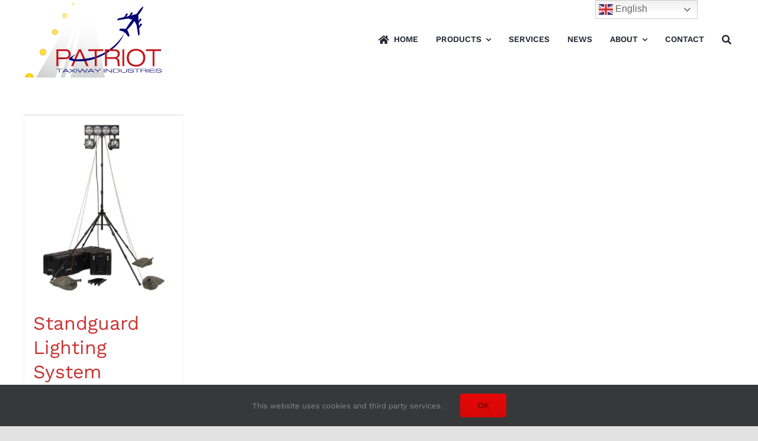

--- FILE ---
content_type: text/html; charset=UTF-8
request_url: https://www.patriottaxiway.com/product-tag/standguard/
body_size: 12558
content:
<!DOCTYPE html>
<html class="avada-html-layout-wide avada-html-header-position-top avada-html-is-archive" lang="en" prefix="og: http://ogp.me/ns# fb: http://ogp.me/ns/fb#">
<head>
	<meta http-equiv="X-UA-Compatible" content="IE=edge" />
	<meta http-equiv="Content-Type" content="text/html; charset=utf-8"/>
	<meta name="viewport" content="width=device-width, initial-scale=1" />
	<meta name='robots' content='index, follow, max-image-preview:large, max-snippet:-1, max-video-preview:-1' />
<meta name="uri-translation" content="on" />
	<!-- This site is optimized with the Yoast SEO plugin v23.4 - https://yoast.com/wordpress/plugins/seo/ -->
	<title>Standguard Archives | Patriot Taxiway Industries</title>
	<link rel="canonical" href="https://www.patriottaxiway.com/product-tag/standguard/" />
	<meta property="og:locale" content="en_US" />
	<meta property="og:type" content="article" />
	<meta property="og:title" content="Standguard Archives | Patriot Taxiway Industries" />
	<meta property="og:url" content="https://www.patriottaxiway.com/product-tag/standguard/" />
	<meta property="og:site_name" content="Patriot Taxiway Industries" />
	<meta property="og:image" content="https://www.patriottaxiway.com/wp-content/uploads/2021/06/footerBackground.png" />
	<meta property="og:image:width" content="241" />
	<meta property="og:image:height" content="119" />
	<meta property="og:image:type" content="image/png" />
	<meta name="twitter:card" content="summary_large_image" />
	<meta name="twitter:site" content="@Patriot_VP" />
	<script type="application/ld+json" class="yoast-schema-graph">{"@context":"https://schema.org","@graph":[{"@type":"CollectionPage","@id":"https://www.patriottaxiway.com/product-tag/standguard/","url":"https://www.patriottaxiway.com/product-tag/standguard/","name":"Standguard Archives | Patriot Taxiway Industries","isPartOf":{"@id":"https://www.patriottaxiway.com/#website"},"primaryImageOfPage":{"@id":"https://www.patriottaxiway.com/product-tag/standguard/#primaryimage"},"image":{"@id":"https://www.patriottaxiway.com/product-tag/standguard/#primaryimage"},"thumbnailUrl":"https://www.patriottaxiway.com/wp-content/uploads/2021/08/SCS_PHOTO_26735384_500x500.jpg","breadcrumb":{"@id":"https://www.patriottaxiway.com/product-tag/standguard/#breadcrumb"},"inLanguage":"en"},{"@type":"ImageObject","inLanguage":"en","@id":"https://www.patriottaxiway.com/product-tag/standguard/#primaryimage","url":"https://www.patriottaxiway.com/wp-content/uploads/2021/08/SCS_PHOTO_26735384_500x500.jpg","contentUrl":"https://www.patriottaxiway.com/wp-content/uploads/2021/08/SCS_PHOTO_26735384_500x500.jpg","width":688,"height":800,"caption":"Standguard"},{"@type":"BreadcrumbList","@id":"https://www.patriottaxiway.com/product-tag/standguard/#breadcrumb","itemListElement":[{"@type":"ListItem","position":1,"name":"Home","item":"https://www.patriottaxiway.com/"},{"@type":"ListItem","position":2,"name":"Standguard"}]},{"@type":"WebSite","@id":"https://www.patriottaxiway.com/#website","url":"https://www.patriottaxiway.com/","name":"Patriot Taxiway Industries","description":"a Lighting Solution Provider","publisher":{"@id":"https://www.patriottaxiway.com/#organization"},"potentialAction":[{"@type":"SearchAction","target":{"@type":"EntryPoint","urlTemplate":"https://www.patriottaxiway.com/?s={search_term_string}"},"query-input":{"@type":"PropertyValueSpecification","valueRequired":true,"valueName":"search_term_string"}}],"inLanguage":"en"},{"@type":"Organization","@id":"https://www.patriottaxiway.com/#organization","name":"Patriot Taxiway Industries","url":"https://www.patriottaxiway.com/","logo":{"@type":"ImageObject","inLanguage":"en","@id":"https://www.patriottaxiway.com/#/schema/logo/image/","url":"https://www.patriottaxiway.com/wp-content/uploads/2021/09/PatriotTaxiwayLogo_no_runway.png","contentUrl":"https://www.patriottaxiway.com/wp-content/uploads/2021/09/PatriotTaxiwayLogo_no_runway.png","width":822,"height":518,"caption":"Patriot Taxiway Industries"},"image":{"@id":"https://www.patriottaxiway.com/#/schema/logo/image/"},"sameAs":["https://www.facebook.com/patriottaxiway","https://x.com/Patriot_VP"]}]}</script>
	<!-- / Yoast SEO plugin. -->


<link rel="alternate" type="application/rss+xml" title="Patriot Taxiway Industries &raquo; Feed" href="https://www.patriottaxiway.com/feed/" />
<link rel="alternate" type="application/rss+xml" title="Patriot Taxiway Industries &raquo; Comments Feed" href="https://www.patriottaxiway.com/comments/feed/" />
					<link rel="shortcut icon" href="https://www.patriottaxiway.com/wp-content/uploads/2021/10/pt-favicon-64.jpg" type="image/x-icon" />
		
		
		
				<link rel="alternate" type="application/rss+xml" title="Patriot Taxiway Industries &raquo; Standguard Tag Feed" href="https://www.patriottaxiway.com/product-tag/standguard/feed/" />
<link rel='stylesheet' id='super-rss-reader-css' href='https://www.patriottaxiway.com/wp-content/plugins/super-rss-reader/public/css/style.min.css?ver=5.2' type='text/css' media='all' />
<style id='woocommerce-inline-inline-css' type='text/css'>
.woocommerce form .form-row .required { visibility: visible; }
</style>
<link rel='stylesheet' id='child-style-css' href='https://www.patriottaxiway.com/wp-content/themes/Avada-Child-Theme/style.css?ver=d59483d38f464c39b312cdd49cd7e1c1' type='text/css' media='all' />
<script type="text/template" id="tmpl-variation-template">
	<div class="woocommerce-variation-description">{{{ data.variation.variation_description }}}</div>
	<div class="woocommerce-variation-price">{{{ data.variation.price_html }}}</div>
	<div class="woocommerce-variation-availability">{{{ data.variation.availability_html }}}</div>
</script>
<script type="text/template" id="tmpl-unavailable-variation-template">
	<p role="alert">Sorry, this product is unavailable. Please choose a different combination.</p>
</script>
<script type="text/javascript" src="https://www.patriottaxiway.com/wp-includes/js/jquery/jquery.min.js?ver=3.7.1" id="jquery-core-js"></script>
<script type="text/javascript" src="https://www.patriottaxiway.com/wp-content/plugins/super-rss-reader/public/js/jquery.easy-ticker.min.js?ver=5.2" id="jquery-easy-ticker-js"></script>
<script type="text/javascript" src="https://www.patriottaxiway.com/wp-content/plugins/super-rss-reader/public/js/script.min.js?ver=5.2" id="super-rss-reader-js"></script>
<script type="text/javascript" src="https://www.patriottaxiway.com/wp-content/plugins/woocommerce/assets/js/jquery-blockui/jquery.blockUI.min.js?ver=2.7.0-wc.9.3.1" id="jquery-blockui-js" defer="defer" data-wp-strategy="defer"></script>
<script type="text/javascript" id="wc-add-to-cart-js-extra">
/* <![CDATA[ */
var wc_add_to_cart_params = {"ajax_url":"\/wp-admin\/admin-ajax.php","wc_ajax_url":"\/?wc-ajax=%%endpoint%%","i18n_view_cart":"View cart","cart_url":"https:\/\/www.patriottaxiway.com\/cart\/","is_cart":"","cart_redirect_after_add":"no","gt_translate_keys":["i18n_view_cart",{"key":"cart_url","format":"url"}]};
/* ]]> */
</script>
<script type="text/javascript" src="https://www.patriottaxiway.com/wp-content/plugins/woocommerce/assets/js/frontend/add-to-cart.min.js?ver=9.3.1" id="wc-add-to-cart-js" defer="defer" data-wp-strategy="defer"></script>
<script type="text/javascript" src="https://www.patriottaxiway.com/wp-content/plugins/woocommerce/assets/js/js-cookie/js.cookie.min.js?ver=2.1.4-wc.9.3.1" id="js-cookie-js" defer="defer" data-wp-strategy="defer"></script>
<script type="text/javascript" id="woocommerce-js-extra">
/* <![CDATA[ */
var woocommerce_params = {"ajax_url":"\/wp-admin\/admin-ajax.php","wc_ajax_url":"\/?wc-ajax=%%endpoint%%"};
/* ]]> */
</script>
<script type="text/javascript" src="https://www.patriottaxiway.com/wp-content/plugins/woocommerce/assets/js/frontend/woocommerce.min.js?ver=9.3.1" id="woocommerce-js" defer="defer" data-wp-strategy="defer"></script>
<script type="text/javascript" src="https://www.patriottaxiway.com/wp-includes/js/underscore.min.js?ver=1.13.4" id="underscore-js"></script>
<script type="text/javascript" id="wp-util-js-extra">
/* <![CDATA[ */
var _wpUtilSettings = {"ajax":{"url":"\/wp-admin\/admin-ajax.php"}};
/* ]]> */
</script>
<script type="text/javascript" src="https://www.patriottaxiway.com/wp-includes/js/wp-util.min.js?ver=d59483d38f464c39b312cdd49cd7e1c1" id="wp-util-js"></script>
<script type="text/javascript" id="wc-add-to-cart-variation-js-extra">
/* <![CDATA[ */
var wc_add_to_cart_variation_params = {"wc_ajax_url":"\/?wc-ajax=%%endpoint%%","i18n_no_matching_variations_text":"Sorry, no products matched your selection. Please choose a different combination.","i18n_make_a_selection_text":"Please select some product options before adding this product to your cart.","i18n_unavailable_text":"Sorry, this product is unavailable. Please choose a different combination.","gt_translate_keys":["i18n_no_matching_variations_text","i18n_make_a_selection_text","i18n_unavailable_text"]};
/* ]]> */
</script>
<script type="text/javascript" src="https://www.patriottaxiway.com/wp-content/plugins/woocommerce/assets/js/frontend/add-to-cart-variation.min.js?ver=9.3.1" id="wc-add-to-cart-variation-js" defer="defer" data-wp-strategy="defer"></script>
<link rel="https://api.w.org/" href="https://www.patriottaxiway.com/wp-json/" /><link rel="alternate" type="application/json" href="https://www.patriottaxiway.com/wp-json/wp/v2/product_tag/123" /><link rel="preload" href="https://www.patriottaxiway.com/wp-content/themes/Avada/includes/lib/assets/fonts/icomoon/awb-icons.woff" as="font" type="font/woff" crossorigin><link rel="preload" href="//www.patriottaxiway.com/wp-content/themes/Avada/includes/lib/assets/fonts/fontawesome/webfonts/fa-brands-400.woff2" as="font" type="font/woff2" crossorigin><link rel="preload" href="//www.patriottaxiway.com/wp-content/themes/Avada/includes/lib/assets/fonts/fontawesome/webfonts/fa-regular-400.woff2" as="font" type="font/woff2" crossorigin><link rel="preload" href="//www.patriottaxiway.com/wp-content/themes/Avada/includes/lib/assets/fonts/fontawesome/webfonts/fa-solid-900.woff2" as="font" type="font/woff2" crossorigin><link rel="preload" href="https://www.patriottaxiway.com/wp-content/uploads/fusion-icons/electrician-v1.2/fonts/electrician.ttf?v7bt15" as="font" type="font/ttf" crossorigin><style type="text/css" id="css-fb-visibility">@media screen and (max-width: 640px){.fusion-no-small-visibility{display:none !important;}body .sm-text-align-center{text-align:center !important;}body .sm-text-align-left{text-align:left !important;}body .sm-text-align-right{text-align:right !important;}body .sm-flex-align-center{justify-content:center !important;}body .sm-flex-align-flex-start{justify-content:flex-start !important;}body .sm-flex-align-flex-end{justify-content:flex-end !important;}body .sm-mx-auto{margin-left:auto !important;margin-right:auto !important;}body .sm-ml-auto{margin-left:auto !important;}body .sm-mr-auto{margin-right:auto !important;}body .fusion-absolute-position-small{position:absolute;top:auto;width:100%;}.awb-sticky.awb-sticky-small{ position: sticky; top: var(--awb-sticky-offset,0); }}@media screen and (min-width: 641px) and (max-width: 1024px){.fusion-no-medium-visibility{display:none !important;}body .md-text-align-center{text-align:center !important;}body .md-text-align-left{text-align:left !important;}body .md-text-align-right{text-align:right !important;}body .md-flex-align-center{justify-content:center !important;}body .md-flex-align-flex-start{justify-content:flex-start !important;}body .md-flex-align-flex-end{justify-content:flex-end !important;}body .md-mx-auto{margin-left:auto !important;margin-right:auto !important;}body .md-ml-auto{margin-left:auto !important;}body .md-mr-auto{margin-right:auto !important;}body .fusion-absolute-position-medium{position:absolute;top:auto;width:100%;}.awb-sticky.awb-sticky-medium{ position: sticky; top: var(--awb-sticky-offset,0); }}@media screen and (min-width: 1025px){.fusion-no-large-visibility{display:none !important;}body .lg-text-align-center{text-align:center !important;}body .lg-text-align-left{text-align:left !important;}body .lg-text-align-right{text-align:right !important;}body .lg-flex-align-center{justify-content:center !important;}body .lg-flex-align-flex-start{justify-content:flex-start !important;}body .lg-flex-align-flex-end{justify-content:flex-end !important;}body .lg-mx-auto{margin-left:auto !important;margin-right:auto !important;}body .lg-ml-auto{margin-left:auto !important;}body .lg-mr-auto{margin-right:auto !important;}body .fusion-absolute-position-large{position:absolute;top:auto;width:100%;}.awb-sticky.awb-sticky-large{ position: sticky; top: var(--awb-sticky-offset,0); }}</style>	<noscript><style>.woocommerce-product-gallery{ opacity: 1 !important; }</style></noscript>
	<style id='wp-fonts-local' type='text/css'>
@font-face{font-family:Inter;font-style:normal;font-weight:300 900;font-display:fallback;src:url('https://www.patriottaxiway.com/wp-content/plugins/woocommerce/assets/fonts/Inter-VariableFont_slnt,wght.woff2') format('woff2');font-stretch:normal;}
@font-face{font-family:Cardo;font-style:normal;font-weight:400;font-display:fallback;src:url('https://www.patriottaxiway.com/wp-content/plugins/woocommerce/assets/fonts/cardo_normal_400.woff2') format('woff2');}
</style>
<link rel="icon" href="https://www.patriottaxiway.com/wp-content/uploads/2021/10/pt-favicon-64.jpg" sizes="32x32" />
<link rel="icon" href="https://www.patriottaxiway.com/wp-content/uploads/2021/10/pt-favicon-64.jpg" sizes="192x192" />
<link rel="apple-touch-icon" href="https://www.patriottaxiway.com/wp-content/uploads/2021/10/pt-favicon-64.jpg" />
<meta name="msapplication-TileImage" content="https://www.patriottaxiway.com/wp-content/uploads/2021/10/pt-favicon-64.jpg" />
		<script type="text/javascript">
			var doc = document.documentElement;
			doc.setAttribute( 'data-useragent', navigator.userAgent );
		</script>
		<!-- Global site tag (gtag.js) - Google Analytics -->
<script async src="https://www.googletagmanager.com/gtag/js?id=G-Y2JPWHSWJ2"></script>
<script>
  window.dataLayer = window.dataLayer || [];
  function gtag(){dataLayer.push(arguments);}
  gtag('js', new Date());

  gtag('config', 'G-Y2JPWHSWJ2');
</script>
	<script src="https://code.jquery.com/jquery-3.6.0.min.js" integrity="sha256-/xUj+3OJU5yExlq6GSYGSHk7tPXikynS7ogEvDej/m4=" crossorigin="anonymous"></script></head>

<body data-rsssl=1 class="archive tax-product_tag term-standguard term-123 theme-Avada woocommerce woocommerce-page woocommerce-no-js fusion-image-hovers fusion-pagination-sizing fusion-button_type-flat fusion-button_span-no fusion-button_gradient-linear avada-image-rollover-circle-yes avada-image-rollover-yes avada-image-rollover-direction-left fusion-has-button-gradient fusion-body ltr fusion-sticky-header no-tablet-sticky-header no-mobile-sticky-header no-mobile-slidingbar no-mobile-totop avada-has-rev-slider-styles fusion-disable-outline fusion-sub-menu-fade mobile-logo-pos-left layout-wide-mode avada-has-boxed-modal-shadow- layout-scroll-offset-full avada-has-zero-margin-offset-top fusion-top-header menu-text-align-center fusion-woo-product-design-classic fusion-woo-shop-page-columns-4 fusion-woo-related-columns-0 fusion-woo-archive-page-columns-4 avada-has-woo-gallery-disabled woo-sale-badge-circle woo-outofstock-badge-top_bar mobile-menu-design-classic fusion-show-pagination-text fusion-header-layout-v3 avada-responsive avada-footer-fx-none avada-menu-highlight-style-bar fusion-search-form-clean fusion-main-menu-search-overlay fusion-avatar-circle avada-dropdown-styles avada-blog-layout-large avada-blog-archive-layout-large avada-header-shadow-no avada-menu-icon-position-left avada-has-megamenu-shadow avada-has-mobile-menu-search avada-has-main-nav-search-icon avada-has-breadcrumb-mobile-hidden avada-has-titlebar-hide avada-header-border-color-full-transparent avada-has-pagination-width_height avada-flyout-menu-direction-fade avada-ec-views-v1" data-awb-post-id="2658">
		<a class="skip-link screen-reader-text" href="#content">Skip to content</a>

	<div id="boxed-wrapper">
		<div class="fusion-sides-frame"></div>
		<div id="wrapper" class="fusion-wrapper">
			<div id="home" style="position:relative;top:-1px;"></div>
							<div class="fusion-tb-header"><div class="fusion-fullwidth fullwidth-box fusion-builder-row-1 fusion-flex-container nonhundred-percent-fullwidth non-hundred-percent-height-scrolling fusion-custom-z-index" style="--awb-border-radius-top-left:0px;--awb-border-radius-top-right:0px;--awb-border-radius-bottom-right:0px;--awb-border-radius-bottom-left:0px;--awb-z-index:9999;--awb-padding-top:0px;--awb-padding-bottom:0px;--awb-padding-top-small:15px;--awb-padding-bottom-small:15px;--awb-margin-bottom:0px;--awb-min-height:60px;--awb-background-color:#ffffff;--awb-flex-wrap:wrap;" ><div class="fusion-builder-row fusion-row fusion-flex-align-items-center fusion-flex-content-wrap" style="max-width:calc( 1200px + 0px );margin-left: calc(-0px / 2 );margin-right: calc(-0px / 2 );"><div class="fusion-layout-column fusion_builder_column fusion-builder-column-0 fusion_builder_column_1_4 1_4 fusion-flex-column fusion-column-inner-bg-wrapper" style="--awb-inner-bg-color:#ffffff;--awb-inner-bg-color-hover:#ffffff;--awb-inner-bg-size:cover;--awb-width-large:25%;--awb-margin-top-large:0px;--awb-spacing-right-large:0;--awb-margin-bottom-large:0px;--awb-spacing-left-large:0;--awb-width-medium:25%;--awb-order-medium:0;--awb-spacing-right-medium:0;--awb-spacing-left-medium:0;--awb-width-small:75%;--awb-order-small:0;--awb-spacing-right-small:0;--awb-spacing-left-small:0;"><span class="fusion-column-inner-bg hover-type-none"><a class="fusion-column-anchor" href="https://www.patriottaxiway.com/"><span class="fusion-column-inner-bg-image"></span></a></span><div class="fusion-column-wrapper fusion-column-has-shadow fusion-flex-justify-content-flex-start fusion-content-layout-row fusion-content-nowrap"><div class="fusion-image-element " style="--awb-margin-right:10px;--awb-max-width:250px;--awb-caption-title-font-family:var(--h2_typography-font-family);--awb-caption-title-font-weight:var(--h2_typography-font-weight);--awb-caption-title-font-style:var(--h2_typography-font-style);--awb-caption-title-size:var(--h2_typography-font-size);--awb-caption-title-transform:var(--h2_typography-text-transform);--awb-caption-title-line-height:var(--h2_typography-line-height);--awb-caption-title-letter-spacing:var(--h2_typography-letter-spacing);"><span class=" has-fusion-standard-logo has-fusion-sticky-logo has-fusion-mobile-logo fusion-imageframe imageframe-none imageframe-1 hover-type-none"><a class="fusion-no-lightbox" href="https://www.patriottaxiway.com/" target="_self"><img decoding="async" src="https://www.patriottaxiway.com/wp-content/uploads/2021/06/PatriotTaxiwayLogo-lg.jpg" srcset="https://www.patriottaxiway.com/wp-content/uploads/2021/06/PatriotTaxiwayLogo-lg.jpg 1x, 2x" style="max-height:133px;height:auto;" width="235" height="133" class="img-responsive fusion-standard-logo disable-lazyload" alt="Patriot Taxiway Industries Logo" /><img decoding="async" src="https://www.patriottaxiway.com/wp-content/uploads/2021/06/PatriotTaxiwayLogo-lg.jpg" srcset="https://www.patriottaxiway.com/wp-content/uploads/2021/06/PatriotTaxiwayLogo-lg.jpg 1x, 2x" style="max-height:133px;height:auto;" width="235" height="133" class="img-responsive fusion-sticky-logo disable-lazyload" alt="Patriot Taxiway Industries Logo" /><img decoding="async" src="https://www.patriottaxiway.com/wp-content/uploads/2021/06/PatriotTaxiwayLogo-lg.jpg" srcset="https://www.patriottaxiway.com/wp-content/uploads/2021/06/PatriotTaxiwayLogo-lg.jpg 1x, 2x" style="max-height:133px;height:auto;" width="235" height="133" class="img-responsive fusion-mobile-logo disable-lazyload" alt="Patriot Taxiway Industries Logo" /></a></span></div></div></div><div class="fusion-layout-column fusion_builder_column fusion-builder-column-1 fusion_builder_column_3_4 3_4 fusion-flex-column" style="--awb-bg-size:cover;--awb-width-large:75%;--awb-margin-top-large:0px;--awb-spacing-right-large:0;--awb-margin-bottom-large:0px;--awb-spacing-left-large:0;--awb-width-medium:75%;--awb-order-medium:0;--awb-spacing-right-medium:0;--awb-spacing-left-medium:0;--awb-width-small:25%;--awb-order-small:0;--awb-spacing-right-small:0;--awb-spacing-left-small:0;"><div class="fusion-column-wrapper fusion-column-has-shadow fusion-flex-justify-content-flex-start fusion-content-layout-column"><nav class="awb-menu awb-menu_row awb-menu_em-hover mobile-mode-collapse-to-button awb-menu_icons-left awb-menu_dc-yes mobile-trigger-fullwidth-off awb-menu_mobile-toggle awb-menu_indent-left mobile-size-full-absolute loading mega-menu-loading awb-menu_desktop awb-menu_dropdown awb-menu_expand-right awb-menu_transition-fade fusion-animated" style="--awb-font-size:14px;--awb-text-transform:uppercase;--awb-gap:20px;--awb-align-items:center;--awb-justify-content:flex-end;--awb-items-padding-right:5px;--awb-items-padding-left:5px;--awb-active-color:#ffff00;--awb-active-bg:#292b37;--awb-submenu-active-bg:#292b37;--awb-submenu-active-color:#ffff00;--awb-submenu-text-transform:uppercase;--awb-icons-hover-color:#ffff00;--awb-main-justify-content:flex-start;--awb-mobile-nav-button-align-hor:flex-end;--awb-mobile-bg:#292b37;--awb-mobile-color:#ffffff;--awb-mobile-active-bg:#333645;--awb-mobile-active-color:#feba12;--awb-mobile-trigger-font-size:40px;--awb-mobile-trigger-color:#ffffff;--awb-mobile-trigger-background-color:rgba(255,255,255,0);--awb-mobile-nav-trigger-bottom-margin:20px;--awb-mobile-sep-color:rgba(0,0,0,0);--awb-sticky-min-height:70px;--awb-mobile-justify:flex-start;--awb-mobile-caret-left:auto;--awb-mobile-caret-right:0;--awb-fusion-font-family-typography:&quot;Work Sans&quot;;--awb-fusion-font-style-typography:normal;--awb-fusion-font-weight-typography:600;--awb-fusion-font-family-submenu-typography:&quot;Work Sans&quot;;--awb-fusion-font-style-submenu-typography:normal;--awb-fusion-font-weight-submenu-typography:600;--awb-fusion-font-family-mobile-typography:inherit;--awb-fusion-font-style-mobile-typography:normal;--awb-fusion-font-weight-mobile-typography:400;" aria-label="Main" data-breakpoint="878" data-count="0" data-transition-type="bottom-vertical" data-transition-time="300" data-expand="right" data-animationType="zoomIn" data-animationDuration="0.3" data-animationOffset="top-into-view"><button type="button" class="awb-menu__m-toggle awb-menu__m-toggle_no-text" aria-expanded="false" aria-controls="menu-main"><span class="awb-menu__m-toggle-inner"><span class="collapsed-nav-text"><span class="screen-reader-text">Toggle Navigation</span></span><span class="awb-menu__m-collapse-icon awb-menu__m-collapse-icon_no-text"><span class="awb-menu__m-collapse-icon-open awb-menu__m-collapse-icon-open_no-text awb-electrician-menu"></span><span class="awb-menu__m-collapse-icon-close awb-menu__m-collapse-icon-close_no-text awb-electrician-close"></span></span></span></button><ul id="menu-main" class="fusion-menu awb-menu__main-ul awb-menu__main-ul_row"><li  id="menu-item-2308"  class="menu-item menu-item-type-post_type menu-item-object-page menu-item-home menu-item-2308 awb-menu__li awb-menu__main-li awb-menu__main-li_regular"  data-item-id="2308"><span class="awb-menu__main-background-default awb-menu__main-background-default_bottom-vertical"></span><span class="awb-menu__main-background-active awb-menu__main-background-active_bottom-vertical"></span><a  href="https://www.patriottaxiway.com/" class="awb-menu__main-a awb-menu__main-a_regular fusion-flex-link"><span class="awb-menu__i awb-menu__i_main fusion-megamenu-icon"><i class="glyphicon fa-home fas" aria-hidden="true"></i></span><span class="menu-text">Home</span></a></li><li  id="menu-item-3107"  class="menu-item menu-item-type-custom menu-item-object-custom menu-item-has-children menu-item-3107 awb-menu__li awb-menu__main-li awb-menu__main-li_regular"  data-item-id="3107"><span class="awb-menu__main-background-default awb-menu__main-background-default_bottom-vertical"></span><span class="awb-menu__main-background-active awb-menu__main-background-active_bottom-vertical"></span><a  href="#" class="awb-menu__main-a awb-menu__main-a_regular"><span class="menu-text">Products</span><span class="awb-menu__open-nav-submenu-hover"></span></a><button type="button" aria-label="Open submenu of Products" aria-expanded="false" class="awb-menu__open-nav-submenu_mobile awb-menu__open-nav-submenu_main"></button><ul class="awb-menu__sub-ul awb-menu__sub-ul_main"><li  id="menu-item-3070"  class="menu-item menu-item-type-post_type menu-item-object-page menu-item-3070 awb-menu__li awb-menu__sub-li" ><a  href="https://www.patriottaxiway.com/products/external-military-applications/" class="awb-menu__sub-a"><span>External Military Aircraft Applications</span></a></li><li  id="menu-item-3075"  class="menu-item menu-item-type-post_type menu-item-object-page menu-item-3075 awb-menu__li awb-menu__sub-li" ><a  href="https://www.patriottaxiway.com/products/internal-military-applications/" class="awb-menu__sub-a"><span>Internal Military Aircraft Applications</span></a></li><li  id="menu-item-3083"  class="menu-item menu-item-type-post_type menu-item-object-page menu-item-3083 awb-menu__li awb-menu__sub-li" ><a  href="https://www.patriottaxiway.com/products/external-civilian-applications/" class="awb-menu__sub-a"><span>External Civilian Applications</span></a></li><li  id="menu-item-3091"  class="menu-item menu-item-type-post_type menu-item-object-page menu-item-3091 awb-menu__li awb-menu__sub-li" ><a  href="https://www.patriottaxiway.com/products/interior-civilian-applications/" class="awb-menu__sub-a"><span>Interior Civilian Applications</span></a></li><li  id="menu-item-3094"  class="menu-item menu-item-type-post_type menu-item-object-page menu-item-3094 awb-menu__li awb-menu__sub-li" ><a  href="https://www.patriottaxiway.com/products/airfield-product-division/" class="awb-menu__sub-a"><span>Airfield Product Division</span></a></li><li  id="menu-item-3098"  class="menu-item menu-item-type-post_type menu-item-object-page menu-item-3098 awb-menu__li awb-menu__sub-li" ><a  href="https://www.patriottaxiway.com/products/special-products-division/" class="awb-menu__sub-a"><span>Special Products Division</span></a></li><li  id="menu-item-2821"  class="menu-item menu-item-type-post_type menu-item-object-page menu-item-2821 awb-menu__li awb-menu__sub-li" ><a  href="https://www.patriottaxiway.com/airframe-data/" class="awb-menu__sub-a"><span>Airframe Data</span></a></li></ul></li><li  id="menu-item-2312"  class="menu-item menu-item-type-post_type menu-item-object-page menu-item-2312 awb-menu__li awb-menu__main-li awb-menu__main-li_regular"  data-item-id="2312"><span class="awb-menu__main-background-default awb-menu__main-background-default_bottom-vertical"></span><span class="awb-menu__main-background-active awb-menu__main-background-active_bottom-vertical"></span><a  href="https://www.patriottaxiway.com/services/" class="awb-menu__main-a awb-menu__main-a_regular"><span class="menu-text">Services</span></a></li><li  id="menu-item-2311"  class="menu-item menu-item-type-post_type menu-item-object-page menu-item-2311 awb-menu__li awb-menu__main-li awb-menu__main-li_regular"  data-item-id="2311"><span class="awb-menu__main-background-default awb-menu__main-background-default_bottom-vertical"></span><span class="awb-menu__main-background-active awb-menu__main-background-active_bottom-vertical"></span><a  href="https://www.patriottaxiway.com/news/" class="awb-menu__main-a awb-menu__main-a_regular"><span class="menu-text">News</span></a></li><li  id="menu-item-2309"  class="menu-item menu-item-type-post_type menu-item-object-page menu-item-has-children menu-item-2309 awb-menu__li awb-menu__main-li awb-menu__main-li_regular"  data-item-id="2309"><span class="awb-menu__main-background-default awb-menu__main-background-default_bottom-vertical"></span><span class="awb-menu__main-background-active awb-menu__main-background-active_bottom-vertical"></span><a  href="https://www.patriottaxiway.com/about/" class="awb-menu__main-a awb-menu__main-a_regular"><span class="menu-text">About</span><span class="awb-menu__open-nav-submenu-hover"></span></a><button type="button" aria-label="Open submenu of About" aria-expanded="false" class="awb-menu__open-nav-submenu_mobile awb-menu__open-nav-submenu_main"></button><ul class="awb-menu__sub-ul awb-menu__sub-ul_main"><li  id="menu-item-2792"  class="menu-item menu-item-type-post_type menu-item-object-page menu-item-2792 awb-menu__li awb-menu__sub-li" ><a  href="https://www.patriottaxiway.com/europe/" class="awb-menu__sub-a"><span>Europe</span></a></li><li  id="menu-item-2793"  class="menu-item menu-item-type-post_type menu-item-object-page menu-item-2793 awb-menu__li awb-menu__sub-li" ><a  href="https://www.patriottaxiway.com/usa/" class="awb-menu__sub-a"><span>USA</span></a></li></ul></li><li  id="menu-item-2310"  class="menu-item menu-item-type-post_type menu-item-object-page menu-item-2310 awb-menu__li awb-menu__main-li awb-menu__main-li_regular"  data-item-id="2310"><span class="awb-menu__main-background-default awb-menu__main-background-default_bottom-vertical"></span><span class="awb-menu__main-background-active awb-menu__main-background-active_bottom-vertical"></span><a  href="https://www.patriottaxiway.com/contact/" class="awb-menu__main-a awb-menu__main-a_regular"><span class="menu-text">Contact</span></a></li><li  id="menu-item-2791"  class="menu-item menu-item-type-custom menu-item-object-custom menu-item-has-children custom-menu-search awb-menu__li_search-dropdown menu-item-2791 awb-menu__li awb-menu__main-li awb-menu__main-li_regular"  data-item-id="2791"><span class="awb-menu__main-background-default awb-menu__main-background-default_bottom-vertical"></span><span class="awb-menu__main-background-active awb-menu__main-background-active_bottom-vertical"></span><a class="awb-menu__main-a awb-menu__main-a_regular fusion-main-menu-icon awb-menu__main-a_icon-only" href="#" aria-label="Search" data-title="Search" title="Search"><span class="awb-menu__i awb-menu__i_main"><i class="glyphicon fa-search fas" aria-hidden="true"></i></span></a><button type="button" aria-label="Expand Search" aria-expanded="false" class="awb-menu__open-nav-submenu_mobile awb-menu__open-nav-submenu_main"></button><ul class="awb-menu__sub-ul awb-menu__sub-ul_main fusion-menu-searchform-dropdown"><li class="awb-menu__sub-li">		<form role="search" class="searchform fusion-search-form  fusion-search-form-clean" method="get" action="https://www.patriottaxiway.com/">
			<div class="fusion-search-form-content">

				
				<div class="fusion-search-field search-field">
					<label><span class="screen-reader-text">Search for:</span>
													<input type="search" value="" name="s" class="s" placeholder="Search..." required aria-required="true" aria-label="Search..."/>
											</label>
				</div>
				<div class="fusion-search-button search-button">
					<input type="submit" class="fusion-search-submit searchsubmit" aria-label="Search" value="&#xf002;" />
									</div>

				
			</div>


			
		</form>
		</li></ul></li></ul></nav></div></div></div></div>
</div>		<div id="sliders-container" class="fusion-slider-visibility">
					</div>
							
			
						<main id="main" class="clearfix ">
				<div class="fusion-row" style="">
		<div class="woocommerce-container">
			<section id="content" class=" full-width" style="width: 100%;">
		<header class="woocommerce-products-header">
	
	</header>
<div class="woocommerce-notices-wrapper"></div><form class="woocommerce-ordering" method="get">
	<select name="orderby" class="orderby" aria-label="Shop order">
					<option value="menu_order"  selected='selected'>Default sorting</option>
					<option value="popularity" >Sort by popularity</option>
					<option value="date" >Sort by latest</option>
					<option value="price" >Sort by price: low to high</option>
					<option value="price-desc" >Sort by price: high to low</option>
			</select>
	<input type="hidden" name="paged" value="1" />
	</form>
<ul class="products clearfix products-4">
<li class="product type-product post-2658 status-publish first instock product_cat-special-products product_tag-standguard has-post-thumbnail shipping-taxable product-type-simple product-grid-view">
	<div class="fusion-product-wrapper">
<a href="https://www.patriottaxiway.com/product/standguard-lighting-system/" class="product-images" aria-label="Standguard Lighting System">

<div class="featured-image">
		<img width="500" height="581" src="https://www.patriottaxiway.com/wp-content/uploads/2021/08/SCS_PHOTO_26735384_500x500-500x581.jpg" class="attachment-woocommerce_thumbnail size-woocommerce_thumbnail lazyload wp-post-image" alt="Standguard" decoding="async" fetchpriority="high" srcset="data:image/svg+xml,%3Csvg%20xmlns%3D%27http%3A%2F%2Fwww.w3.org%2F2000%2Fsvg%27%20width%3D%27688%27%20height%3D%27800%27%20viewBox%3D%270%200%20688%20800%27%3E%3Crect%20width%3D%27688%27%20height%3D%27800%27%20fill-opacity%3D%220%22%2F%3E%3C%2Fsvg%3E" data-orig-src="https://www.patriottaxiway.com/wp-content/uploads/2021/08/SCS_PHOTO_26735384_500x500-500x581.jpg" data-srcset="https://www.patriottaxiway.com/wp-content/uploads/2021/08/SCS_PHOTO_26735384_500x500-200x233.jpg 200w, https://www.patriottaxiway.com/wp-content/uploads/2021/08/SCS_PHOTO_26735384_500x500-258x300.jpg 258w, https://www.patriottaxiway.com/wp-content/uploads/2021/08/SCS_PHOTO_26735384_500x500-400x465.jpg 400w, https://www.patriottaxiway.com/wp-content/uploads/2021/08/SCS_PHOTO_26735384_500x500-450x523.jpg 450w, https://www.patriottaxiway.com/wp-content/uploads/2021/08/SCS_PHOTO_26735384_500x500-500x581.jpg 500w, https://www.patriottaxiway.com/wp-content/uploads/2021/08/SCS_PHOTO_26735384_500x500-600x698.jpg 600w, https://www.patriottaxiway.com/wp-content/uploads/2021/08/SCS_PHOTO_26735384_500x500.jpg 688w" data-sizes="auto" />
						<div class="cart-loading"><i class="awb-icon-spinner" aria-hidden="true"></i></div>
			</div>
</a>
<div class="fusion-product-content">
	<div class="product-details">
		<div class="product-details-container">
<h3 class="product-title">
	<a href="https://www.patriottaxiway.com/product/standguard-lighting-system/">
		Standguard Lighting System	</a>
</h3>
<div class="fusion-price-rating">

		</div>
	</div>
</div>


	<div class="product-buttons">
		<div class="fusion-content-sep sep-double sep-solid"></div>
		<div class="product-buttons-container clearfix">

<a href="https://www.patriottaxiway.com/product/standguard-lighting-system/" class="show_details_button" style="float:none;max-width:none;text-align:center;">
	Details</a>


	</div>
	</div>

	</div> </div>
</li>
</ul>

	</section>
</div>
						<div class="fusion-woocommerce-quick-view-overlay"></div>
<div class="fusion-woocommerce-quick-view-container quick-view woocommerce">
	<script type="text/javascript">
		var quickViewNonce =  '6c0e69caa6';
	</script>

	<div class="fusion-wqv-close">
		<button type="button"><span class="screen-reader-text">Close product quick view</span>&times;</button>
	</div>

	<div class="fusion-wqv-loader product">
		<h2 class="product_title entry-title">Title</h2>
		<div class="fusion-price-rating">
			<div class="price"></div>
			<div class="star-rating"></div>
		</div>
		<div class="fusion-slider-loading"></div>
	</div>

	<div class="fusion-wqv-preview-image"></div>

	<div class="fusion-wqv-content">
		<div class="product">
			<div class="woocommerce-product-gallery"></div>

			<div class="summary entry-summary scrollable">
				<div class="summary-content"></div>
			</div>
		</div>
	</div>
</div>

					</div>  <!-- fusion-row -->
				</main>  <!-- #main -->
				
				
								
					<div class="fusion-tb-footer fusion-footer"><div class="fusion-footer-widget-area fusion-widget-area"><div class="fusion-fullwidth fullwidth-box fusion-builder-row-2 fusion-flex-container nonhundred-percent-fullwidth non-hundred-percent-height-scrolling" style="--awb-border-radius-top-left:0px;--awb-border-radius-top-right:0px;--awb-border-radius-bottom-right:0px;--awb-border-radius-bottom-left:0px;--awb-padding-top:60px;--awb-padding-bottom:60px;--awb-background-color:#292b37;--awb-flex-wrap:wrap;" ><div class="fusion-builder-row fusion-row fusion-flex-align-items-flex-start fusion-flex-content-wrap" style="max-width:1248px;margin-left: calc(-4% / 2 );margin-right: calc(-4% / 2 );"><div class="fusion-layout-column fusion_builder_column fusion-builder-column-2 fusion_builder_column_1_3 1_3 fusion-flex-column" style="--awb-bg-size:cover;--awb-width-large:33.333333333333%;--awb-margin-top-large:0px;--awb-spacing-right-large:5.76%;--awb-margin-bottom-large:20px;--awb-spacing-left-large:5.76%;--awb-width-medium:33.333333333333%;--awb-order-medium:0;--awb-spacing-right-medium:5.76%;--awb-spacing-left-medium:5.76%;--awb-width-small:100%;--awb-order-small:0;--awb-spacing-right-small:1.92%;--awb-margin-bottom-small:40px;--awb-spacing-left-small:1.92%;"><div class="fusion-column-wrapper fusion-column-has-shadow fusion-flex-justify-content-flex-start fusion-content-layout-column"><div class="fusion-text fusion-text-1" style="--awb-content-alignment:center;--awb-text-color:#ffffff;--awb-text-font-family:&quot;Work Sans&quot;;"><p>290 Pleasant Hill Avenue<br />
Lomira, WI 53048</p>
<p><a href="&#109;&#x61;i&#x6c;&#x74;&#111;&#x3a;k&#x65;&#x76;&#105;&#x6e;&#46;&#x6d;&#x63;&#100;&#x65;r&#x6d;&#x6f;&#116;&#x74;&#64;&#x70;&#x61;&#116;&#x72;i&#x6f;&#x74;&#116;&#x61;x&#x69;&#x77;&#97;&#x79;&#46;&#x63;&#x6f;&#109;">&#107;e&#x76;i&#x6e;&#46;&#x6d;&#99;&#x64;&#101;&#x72;&#109;o&#x74;t&#x40;p&#x61;&#116;&#x72;&#105;&#x6f;&#116;&#x74;&#97;x&#x69;w&#x61;y&#x2e;&#99;&#x6f;&#109;</a><br />
<a href="mailto:rommy&#64;&#112;&#97;&#116;&#114;&#105;&#111;&#116;&#116;&#97;&#120;&#105;&#119;&#97;&#121;&#x2e;&#x63;&#x6f;&#x6d;">rommy&#64;patrio&#116;&#116;&#97;&#120;&#105;&#119;&#97;&#121;&#46;&#99;&#111;&#109;</a></p>
</div><div class="fusion-social-links fusion-social-links-1" style="--awb-margin-top:0px;--awb-margin-right:0px;--awb-margin-bottom:0px;--awb-margin-left:0px;--awb-alignment:center;--awb-box-border-top:0px;--awb-box-border-right:0px;--awb-box-border-bottom:0px;--awb-box-border-left:0px;--awb-icon-colors-hover:rgba(158,160,164,0.8);--awb-box-colors-hover:rgba(242,243,245,0.8);--awb-box-border-color:var(--awb-color3);--awb-box-border-color-hover:var(--awb-color4);"><div class="fusion-social-networks boxed-icons color-type-brand"><div class="fusion-social-networks-wrapper"><a class="fusion-social-network-icon fusion-tooltip fusion-facebook awb-icon-facebook" style="color:#ffffff;font-size:28px;width:28px;background-color:#3b5998;border-color:#3b5998;border-radius:4px;" data-placement="top" data-title="Facebook" data-toggle="tooltip" title="Facebook" aria-label="facebook" target="_blank" rel="noopener noreferrer" href="http://www.facebook.com/patriottaxiway"></a><a class="fusion-social-network-icon fusion-tooltip fusion-twitter awb-icon-twitter" style="color:#ffffff;font-size:28px;width:28px;background-color:#000000;border-color:#000000;border-radius:4px;" data-placement="top" data-title="Twitter" data-toggle="tooltip" title="Twitter" aria-label="twitter" target="_blank" rel="noopener noreferrer" href="https://twitter.com/#!/EMorganPTI"></a><a class="fusion-social-network-icon fusion-tooltip fusion-mail awb-icon-mail" style="color:#ffffff;font-size:28px;width:28px;background-color:#000000;border-color:#000000;border-radius:4px;" data-placement="top" data-title="Email" data-toggle="tooltip" title="Email" aria-label="mail" target="_blank" rel="noopener noreferrer" href="mailto:cus&#116;o&#109;e&#114;&#115;erv&#105;&#099;e&#064;&#112;atriottax&#105;w&#097;y&#046;&#099;&#111;m"></a></div></div></div><div class="fusion-separator fusion-has-icon fusion-full-width-sep" style="align-self: center;margin-left: auto;margin-right: auto;margin-top:20px;margin-bottom:20px;width:100%;"><div class="fusion-separator-border sep-single sep-solid" style="--awb-height:20px;--awb-amount:20px;--awb-sep-color:#ffcc33;border-color:#ffcc33;border-top-width:1px;"></div><span class="icon-wrapper" style="border-color:#ffcc33;background-color:rgba(255,255,255,0);font-size:16px;width: 1.75em; height: 1.75em;border-width:1px;padding:1px;margin-top:-0.5px"><i class="fa-angle-down fas" style="font-size: inherit;color:#e2e2e2;" aria-hidden="true"></i></span><div class="fusion-separator-border sep-single sep-solid" style="--awb-height:20px;--awb-amount:20px;--awb-sep-color:#ffcc33;border-color:#ffcc33;border-top-width:1px;"></div></div><div class="fusion-image-element " style="text-align:center;--awb-caption-title-font-family:var(--h2_typography-font-family);--awb-caption-title-font-weight:var(--h2_typography-font-weight);--awb-caption-title-font-style:var(--h2_typography-font-style);--awb-caption-title-size:var(--h2_typography-font-size);--awb-caption-title-transform:var(--h2_typography-text-transform);--awb-caption-title-line-height:var(--h2_typography-line-height);--awb-caption-title-letter-spacing:var(--h2_typography-letter-spacing);"><span class=" fusion-imageframe imageframe-none imageframe-2 hover-type-none fusion-animated" data-animationType="zoomIn" data-animationDuration="1.0" data-animationOffset="top-into-view"><img decoding="async" width="241" height="119" alt="Patriot Taxiway Industries" title="footerBackground" src="https://www.patriottaxiway.com/wp-content/uploads/2021/06/footerBackground.png" data-orig-src="https://www.patriottaxiway.com/wp-content/uploads/2021/06/footerBackground.png" class="lazyload img-responsive wp-image-2156" srcset="data:image/svg+xml,%3Csvg%20xmlns%3D%27http%3A%2F%2Fwww.w3.org%2F2000%2Fsvg%27%20width%3D%27241%27%20height%3D%27119%27%20viewBox%3D%270%200%20241%20119%27%3E%3Crect%20width%3D%27241%27%20height%3D%27119%27%20fill-opacity%3D%220%22%2F%3E%3C%2Fsvg%3E" data-srcset="https://www.patriottaxiway.com/wp-content/uploads/2021/06/footerBackground-200x99.png 200w, https://www.patriottaxiway.com/wp-content/uploads/2021/06/footerBackground.png 241w" data-sizes="auto" data-orig-sizes="(max-width: 640px) 100vw, 241px" /></span></div><div class="fusion-text fusion-text-2"><p style="text-align: center;"><a href="https://www.patriottaxiway.com/privacy-policy/">Privacy Policy</a></p>
</div></div></div><div class="fusion-layout-column fusion_builder_column fusion-builder-column-3 fusion_builder_column_1_3 1_3 fusion-flex-column" style="--awb-bg-size:cover;--awb-width-large:33.333333333333%;--awb-margin-top-large:0px;--awb-spacing-right-large:5.76%;--awb-margin-bottom-large:20px;--awb-spacing-left-large:5.76%;--awb-width-medium:33.333333333333%;--awb-order-medium:0;--awb-spacing-right-medium:5.76%;--awb-spacing-left-medium:5.76%;--awb-width-small:100%;--awb-order-small:0;--awb-spacing-right-small:1.92%;--awb-margin-bottom-small:40px;--awb-spacing-left-small:1.92%;"><div class="fusion-column-wrapper fusion-column-has-shadow fusion-flex-justify-content-flex-start fusion-content-layout-column"><div class="fusion-title title fusion-title-1 fusion-sep-none fusion-title-center fusion-title-text fusion-title-size-three" style="--awb-text-color:#ffffff;--awb-margin-bottom:30px;--awb-sep-color:#ffff00;--awb-font-size:20px;"><h3 class="fusion-title-heading title-heading-center" style="font-family:&quot;Work Sans&quot;;margin:0;font-size:1em;">RECENT NEWS</h3></div><div class="fusion-widget fusion-widget-element fusion-widget-area fusion-content-widget-area wpWidget-1 fusion-widget-align-left fusion-widget-mobile-align-left wp_widget_recent_posts" style="--awb-fusion-border-size:0px;--awb-fusion-border-style:solid;--awb-fusion-divider-color:#ffcc33;">
		<div class="widget widget_recent_entries">
		
		<ul>
											<li>
					<a href="https://www.patriottaxiway.com/all-hazards-louisiana-2024/">All Hazards Louisiana 2024</a>
									</li>
											<li>
					<a href="https://www.patriottaxiway.com/patriot-taxiway-launch-the-new-tactical-contingency-beacon/">Patriot Taxiway Launch the NEW Tactical Contingency Beacon</a>
									</li>
					</ul>

		</div></div><div class="fusion-widget fusion-widget-element fusion-widget-area fusion-content-widget-area wpWidget-2 wp_widget_rss" style="--awb-fusion-border-size:0px;--awb-fusion-border-style:solid;"><div class="widget widget_rss"><div class="heading"><h4 class="widget-title"><a class="rsswidget rss-widget-feed" href="https://www.faa.gov/news/updates/"><img decoding="async" class="lazyload rss-widget-icon" style="border:0" width="14" height="14" src="data:image/svg+xml,%3Csvg%20xmlns%3D%27http%3A%2F%2Fwww.w3.org%2F2000%2Fsvg%27%20width%3D%2714%27%20height%3D%2714%27%20viewBox%3D%270%200%2014%2014%27%3E%3Crect%20width%3D%2714%27%20height%3D%2714%27%20fill-opacity%3D%220%22%2F%3E%3C%2Fsvg%3E" data-orig-src="https://www.patriottaxiway.com/wp-includes/images/rss.png" alt="RSS" /></a> <a class="rsswidget rss-widget-title" href="">FAA</a></h4></div></div></div><div class="fusion-widget fusion-widget-element fusion-widget-area fusion-content-widget-area wpWidget-3 wp_widget_rss" style="--awb-fusion-border-size:0px;--awb-fusion-border-style:solid;"><div class="widget widget_rss"><div class="heading"><h4 class="widget-title"><a class="rsswidget rss-widget-feed" href="http://www.nationalguard.mil/DesktopModules/ArticleCS/RSS.ashx?ContentType=1&#038;Site=688&#038;Category=11199&#038;max=20"><img decoding="async" class="lazyload rss-widget-icon" style="border:0" width="14" height="14" src="data:image/svg+xml,%3Csvg%20xmlns%3D%27http%3A%2F%2Fwww.w3.org%2F2000%2Fsvg%27%20width%3D%2714%27%20height%3D%2714%27%20viewBox%3D%270%200%2014%2014%27%3E%3Crect%20width%3D%2714%27%20height%3D%2714%27%20fill-opacity%3D%220%22%2F%3E%3C%2Fsvg%3E" data-orig-src="https://www.patriottaxiway.com/wp-includes/images/rss.png" alt="RSS" /></a> <a class="rsswidget rss-widget-title" href="http://www.nationalguard.mil/DesktopModules/ArticleCS/RSS.ashx?ContentType=1&#038;amp;Site=688&#038;amp;Category=11199&#038;amp;max=20">National Guard</a></h4></div><ul><li><a class='rsswidget' href='https://va.ng.mil/News/Article/4382195/vng-supports-75th-virginia-gubernatorial-inauguration/'>VNG supports 75th Virginia Gubernatorial Inauguration</a></li><li><a class='rsswidget' href='https://www.dpaa.mil/News-Stories/Our-Stories/Article/4382160/the-wall-that-heals-arrives-in-oahu/'>The Wall That Heals arrives in Oahu</a></li></ul></div></div></div></div><div class="fusion-layout-column fusion_builder_column fusion-builder-column-4 fusion_builder_column_1_3 1_3 fusion-flex-column" style="--awb-bg-size:cover;--awb-width-large:33.333333333333%;--awb-margin-top-large:0px;--awb-spacing-right-large:5.76%;--awb-margin-bottom-large:20px;--awb-spacing-left-large:5.76%;--awb-width-medium:33.333333333333%;--awb-order-medium:0;--awb-spacing-right-medium:5.76%;--awb-spacing-left-medium:5.76%;--awb-width-small:100%;--awb-order-small:0;--awb-spacing-right-small:1.92%;--awb-spacing-left-small:1.92%;"><div class="fusion-column-wrapper fusion-column-has-shadow fusion-flex-justify-content-flex-start fusion-content-layout-column"><div class="fusion-title title fusion-title-2 fusion-sep-none fusion-title-center fusion-title-text fusion-title-size-three" style="--awb-text-color:#ffffff;--awb-margin-bottom:30px;--awb-sep-color:#ffff00;--awb-font-size:20px;"><h3 class="fusion-title-heading title-heading-center" style="font-family:&quot;Work Sans&quot;;margin:0;font-size:1em;">ACHIEVEMENTS</h3></div><div class="fusion-image-element " style="text-align:center;--awb-caption-title-font-family:var(--h2_typography-font-family);--awb-caption-title-font-weight:var(--h2_typography-font-weight);--awb-caption-title-font-style:var(--h2_typography-font-style);--awb-caption-title-size:var(--h2_typography-font-size);--awb-caption-title-transform:var(--h2_typography-text-transform);--awb-caption-title-line-height:var(--h2_typography-line-height);--awb-caption-title-letter-spacing:var(--h2_typography-letter-spacing);"><span class=" fusion-imageframe imageframe-none imageframe-3 hover-type-none"><a class="fusion-no-lightbox" href="#" target="_self"><img decoding="async" width="178" height="291" alt="asacb" src="data:image/svg+xml,%3Csvg%20xmlns%3D%27http%3A%2F%2Fwww.w3.org%2F2000%2Fsvg%27%20width%3D%27178%27%20height%3D%27291%27%20viewBox%3D%270%200%20178%20291%27%3E%3Crect%20width%3D%27178%27%20height%3D%27291%27%20fill-opacity%3D%220%22%2F%3E%3C%2Fsvg%3E" data-orig-src="https://www.patriottaxiway.com/wp-content/uploads/2021/08/ASACB-2015.png" class="lazyload img-responsive wp-image-2701"/></a></span></div><div class="fusion-text fusion-text-3" style="--awb-font-size:12px;--awb-line-height:12px;--awb-text-color:#ffffff;"><p style="text-align: center;">Patriot Taxiway Industries receives<br />
AS9100C/ISO 9001:2015 Certification<br />
from Aviation Suppliers Association (ASA).</p>
</div><div class="fusion-separator fusion-has-icon fusion-full-width-sep" style="align-self: center;margin-left: auto;margin-right: auto;margin-bottom:10px;width:100%;"><div class="fusion-separator-border sep-single sep-solid" style="--awb-height:20px;--awb-amount:20px;--awb-sep-color:#ffcc33;border-color:#ffcc33;border-top-width:1px;"></div><span class="icon-wrapper" style="border-color:#ffcc33;background-color:rgba(255,255,255,0);font-size:16px;width: 1.75em; height: 1.75em;border-width:1px;padding:1px;margin-top:-0.5px"><i class="fa-angle-down fas" style="font-size: inherit;color:#e2e2e2;" aria-hidden="true"></i></span><div class="fusion-separator-border sep-single sep-solid" style="--awb-height:20px;--awb-amount:20px;--awb-sep-color:#ffcc33;border-color:#ffcc33;border-top-width:1px;"></div></div><div class="fusion-image-element " style="text-align:center;--awb-caption-title-font-family:var(--h2_typography-font-family);--awb-caption-title-font-weight:var(--h2_typography-font-weight);--awb-caption-title-font-style:var(--h2_typography-font-style);--awb-caption-title-size:var(--h2_typography-font-size);--awb-caption-title-transform:var(--h2_typography-text-transform);--awb-caption-title-line-height:var(--h2_typography-line-height);--awb-caption-title-letter-spacing:var(--h2_typography-letter-spacing);"><span class=" fusion-imageframe imageframe-none imageframe-4 hover-type-none"><a class="fusion-no-lightbox" href="#" target="_self" aria-label="WISBAaward"><img decoding="async" width="200" height="105" alt="asacb" src="data:image/svg+xml,%3Csvg%20xmlns%3D%27http%3A%2F%2Fwww.w3.org%2F2000%2Fsvg%27%20width%3D%27200%27%20height%3D%27105%27%20viewBox%3D%270%200%20200%20105%27%3E%3Crect%20width%3D%27200%27%20height%3D%27105%27%20fill-opacity%3D%220%22%2F%3E%3C%2Fsvg%3E" data-orig-src="https://www.patriottaxiway.com/wp-content/uploads/2021/06/WISBAaward.png" class="lazyload img-responsive wp-image-2194"/></a></span></div><div class="fusion-text fusion-text-4" style="--awb-font-size:12px;--awb-line-height:12px;--awb-text-color:#ffffff;--awb-text-font-family:&quot;Work Sans&quot;;"><p style="text-align: center;">State of Wisconsin<br />
2012 Small Business Awards Winners:<br />
Emerging Small Business</p>
</div></div></div></div></div><div class="fusion-fullwidth fullwidth-box fusion-builder-row-3 fusion-flex-container nonhundred-percent-fullwidth non-hundred-percent-height-scrolling" style="--link_hover_color: rgba(255,170,6,0.55);--link_color: #ffaa06;--awb-border-radius-top-left:0px;--awb-border-radius-top-right:0px;--awb-border-radius-bottom-right:0px;--awb-border-radius-bottom-left:0px;--awb-padding-top:30px;--awb-padding-bottom:30px;--awb-flex-wrap:wrap;" ><div class="fusion-builder-row fusion-row fusion-flex-align-items-flex-start fusion-flex-content-wrap" style="max-width:1248px;margin-left: calc(-4% / 2 );margin-right: calc(-4% / 2 );"><div class="fusion-layout-column fusion_builder_column fusion-builder-column-5 fusion_builder_column_1_1 1_1 fusion-flex-column" style="--awb-bg-size:cover;--awb-width-large:100%;--awb-margin-top-large:0px;--awb-spacing-right-large:1.92%;--awb-margin-bottom-large:0px;--awb-spacing-left-large:1.92%;--awb-width-medium:100%;--awb-order-medium:0;--awb-spacing-right-medium:1.92%;--awb-spacing-left-medium:1.92%;--awb-width-small:100%;--awb-order-small:0;--awb-spacing-right-small:1.92%;--awb-spacing-left-small:1.92%;"><div class="fusion-column-wrapper fusion-column-has-shadow fusion-flex-justify-content-flex-start fusion-content-layout-column"><div class="fusion-text fusion-text-5" style="--awb-content-alignment:center;--awb-font-size:14px;"><p>© Copyright 2011 - 2026 |   Patriot Taxiway Industries. All Rights Reserved.</p>
</div></div></div></div></div>
</div></div>
					
												</div> <!-- wrapper -->
		</div> <!-- #boxed-wrapper -->
				<a class="fusion-one-page-text-link fusion-page-load-link" tabindex="-1" href="#" aria-hidden="true">Page load link</a>

		<div class="avada-footer-scripts">
			<div class="gtranslate_wrapper" id="gt-wrapper-17132688"></div><script type="text/javascript">var fusionNavIsCollapsed=function(e){var t,n;window.innerWidth<=e.getAttribute("data-breakpoint")?(e.classList.add("collapse-enabled"),e.classList.remove("awb-menu_desktop"),e.classList.contains("expanded")||(e.setAttribute("aria-expanded","false"),window.dispatchEvent(new Event("fusion-mobile-menu-collapsed",{bubbles:!0,cancelable:!0}))),(n=e.querySelectorAll(".menu-item-has-children.expanded")).length&&n.forEach(function(e){e.querySelector(".awb-menu__open-nav-submenu_mobile").setAttribute("aria-expanded","false")})):(null!==e.querySelector(".menu-item-has-children.expanded .awb-menu__open-nav-submenu_click")&&e.querySelector(".menu-item-has-children.expanded .awb-menu__open-nav-submenu_click").click(),e.classList.remove("collapse-enabled"),e.classList.add("awb-menu_desktop"),e.setAttribute("aria-expanded","true"),null!==e.querySelector(".awb-menu__main-ul")&&e.querySelector(".awb-menu__main-ul").removeAttribute("style")),e.classList.add("no-wrapper-transition"),clearTimeout(t),t=setTimeout(()=>{e.classList.remove("no-wrapper-transition")},400),e.classList.remove("loading")},fusionRunNavIsCollapsed=function(){var e,t=document.querySelectorAll(".awb-menu");for(e=0;e<t.length;e++)fusionNavIsCollapsed(t[e])};function avadaGetScrollBarWidth(){var e,t,n,l=document.createElement("p");return l.style.width="100%",l.style.height="200px",(e=document.createElement("div")).style.position="absolute",e.style.top="0px",e.style.left="0px",e.style.visibility="hidden",e.style.width="200px",e.style.height="150px",e.style.overflow="hidden",e.appendChild(l),document.body.appendChild(e),t=l.offsetWidth,e.style.overflow="scroll",t==(n=l.offsetWidth)&&(n=e.clientWidth),document.body.removeChild(e),jQuery("html").hasClass("awb-scroll")&&10<t-n?10:t-n}fusionRunNavIsCollapsed(),window.addEventListener("fusion-resize-horizontal",fusionRunNavIsCollapsed);</script><script type="application/ld+json">{"@context":"https:\/\/schema.org\/","@type":"BreadcrumbList","itemListElement":[{"@type":"ListItem","position":1,"item":{"name":"Home","@id":"https:\/\/www.patriottaxiway.com"}},{"@type":"ListItem","position":2,"item":{"name":"Products tagged &amp;ldquo;Standguard&amp;rdquo;","@id":"https:\/\/www.patriottaxiway.com\/product-tag\/standguard\/"}}]}</script><div class="fusion-privacy-bar fusion-privacy-bar-bottom">
	<div class="fusion-privacy-bar-main">
		<span>This website uses cookies and third party services.					</span>
		<a href="#" class="fusion-privacy-bar-acceptance fusion-button fusion-button-default fusion-button-default-size fusion-button-span-no" data-alt-text="Update Settings" data-orig-text="OK">
			OK		</a>
			</div>
	</div>
	<script type='text/javascript'>
		(function () {
			var c = document.body.className;
			c = c.replace(/woocommerce-no-js/, 'woocommerce-js');
			document.body.className = c;
		})();
	</script>
	<link rel='stylesheet' id='wc-blocks-style-css' href='https://www.patriottaxiway.com/wp-content/plugins/woocommerce/assets/client/blocks/wc-blocks.css?ver=wc-9.3.1' type='text/css' media='all' />
<link rel='stylesheet' id='fusion-dynamic-css-css' href='https://www.patriottaxiway.com/wp-content/uploads/fusion-styles/3566078609b8eb5346092689e5f5c790.min.css?ver=3.11.3' type='text/css' media='all' />
<link rel='stylesheet' id='avada-fullwidth-md-css' href='https://www.patriottaxiway.com/wp-content/plugins/fusion-builder/assets/css/media/fullwidth-md.min.css?ver=3.11.3' type='text/css' media='only screen and (max-width: 1024px)' />
<link rel='stylesheet' id='avada-fullwidth-sm-css' href='https://www.patriottaxiway.com/wp-content/plugins/fusion-builder/assets/css/media/fullwidth-sm.min.css?ver=3.11.3' type='text/css' media='only screen and (max-width: 640px)' />
<link rel='stylesheet' id='avada-icon-md-css' href='https://www.patriottaxiway.com/wp-content/plugins/fusion-builder/assets/css/media/icon-md.min.css?ver=3.11.3' type='text/css' media='only screen and (max-width: 1024px)' />
<link rel='stylesheet' id='avada-icon-sm-css' href='https://www.patriottaxiway.com/wp-content/plugins/fusion-builder/assets/css/media/icon-sm.min.css?ver=3.11.3' type='text/css' media='only screen and (max-width: 640px)' />
<link rel='stylesheet' id='avada-grid-md-css' href='https://www.patriottaxiway.com/wp-content/plugins/fusion-builder/assets/css/media/grid-md.min.css?ver=7.11.3' type='text/css' media='only screen and (max-width: 1024px)' />
<link rel='stylesheet' id='avada-grid-sm-css' href='https://www.patriottaxiway.com/wp-content/plugins/fusion-builder/assets/css/media/grid-sm.min.css?ver=7.11.3' type='text/css' media='only screen and (max-width: 640px)' />
<link rel='stylesheet' id='avada-image-md-css' href='https://www.patriottaxiway.com/wp-content/plugins/fusion-builder/assets/css/media/image-md.min.css?ver=7.11.3' type='text/css' media='only screen and (max-width: 1024px)' />
<link rel='stylesheet' id='avada-image-sm-css' href='https://www.patriottaxiway.com/wp-content/plugins/fusion-builder/assets/css/media/image-sm.min.css?ver=7.11.3' type='text/css' media='only screen and (max-width: 640px)' />
<link rel='stylesheet' id='avada-person-md-css' href='https://www.patriottaxiway.com/wp-content/plugins/fusion-builder/assets/css/media/person-md.min.css?ver=7.11.3' type='text/css' media='only screen and (max-width: 1024px)' />
<link rel='stylesheet' id='avada-person-sm-css' href='https://www.patriottaxiway.com/wp-content/plugins/fusion-builder/assets/css/media/person-sm.min.css?ver=7.11.3' type='text/css' media='only screen and (max-width: 640px)' />
<link rel='stylesheet' id='avada-section-separator-md-css' href='https://www.patriottaxiway.com/wp-content/plugins/fusion-builder/assets/css/media/section-separator-md.min.css?ver=3.11.3' type='text/css' media='only screen and (max-width: 1024px)' />
<link rel='stylesheet' id='avada-section-separator-sm-css' href='https://www.patriottaxiway.com/wp-content/plugins/fusion-builder/assets/css/media/section-separator-sm.min.css?ver=3.11.3' type='text/css' media='only screen and (max-width: 640px)' />
<link rel='stylesheet' id='avada-social-sharing-md-css' href='https://www.patriottaxiway.com/wp-content/plugins/fusion-builder/assets/css/media/social-sharing-md.min.css?ver=7.11.3' type='text/css' media='only screen and (max-width: 1024px)' />
<link rel='stylesheet' id='avada-social-sharing-sm-css' href='https://www.patriottaxiway.com/wp-content/plugins/fusion-builder/assets/css/media/social-sharing-sm.min.css?ver=7.11.3' type='text/css' media='only screen and (max-width: 640px)' />
<link rel='stylesheet' id='avada-social-links-md-css' href='https://www.patriottaxiway.com/wp-content/plugins/fusion-builder/assets/css/media/social-links-md.min.css?ver=7.11.3' type='text/css' media='only screen and (max-width: 1024px)' />
<link rel='stylesheet' id='avada-social-links-sm-css' href='https://www.patriottaxiway.com/wp-content/plugins/fusion-builder/assets/css/media/social-links-sm.min.css?ver=7.11.3' type='text/css' media='only screen and (max-width: 640px)' />
<link rel='stylesheet' id='avada-tabs-lg-min-css' href='https://www.patriottaxiway.com/wp-content/plugins/fusion-builder/assets/css/media/tabs-lg-min.min.css?ver=7.11.3' type='text/css' media='only screen and (min-width: 640px)' />
<link rel='stylesheet' id='avada-tabs-lg-max-css' href='https://www.patriottaxiway.com/wp-content/plugins/fusion-builder/assets/css/media/tabs-lg-max.min.css?ver=7.11.3' type='text/css' media='only screen and (max-width: 640px)' />
<link rel='stylesheet' id='avada-tabs-md-css' href='https://www.patriottaxiway.com/wp-content/plugins/fusion-builder/assets/css/media/tabs-md.min.css?ver=7.11.3' type='text/css' media='only screen and (max-width: 1024px)' />
<link rel='stylesheet' id='avada-tabs-sm-css' href='https://www.patriottaxiway.com/wp-content/plugins/fusion-builder/assets/css/media/tabs-sm.min.css?ver=7.11.3' type='text/css' media='only screen and (max-width: 640px)' />
<link rel='stylesheet' id='awb-title-md-css' href='https://www.patriottaxiway.com/wp-content/plugins/fusion-builder/assets/css/media/title-md.min.css?ver=3.11.3' type='text/css' media='only screen and (max-width: 1024px)' />
<link rel='stylesheet' id='awb-title-sm-css' href='https://www.patriottaxiway.com/wp-content/plugins/fusion-builder/assets/css/media/title-sm.min.css?ver=3.11.3' type='text/css' media='only screen and (max-width: 640px)' />
<link rel='stylesheet' id='avada-max-sh-cbp-woo-quick-view-css' href='https://www.patriottaxiway.com/wp-content/themes/Avada/assets/css/media/max-sh-cbp-woo-quick-view.min.css?ver=7.11.3' type='text/css' media='only screen and (max-width: 800px)' />
<link rel='stylesheet' id='avada-min-sh-cbp-woo-quick-view-css' href='https://www.patriottaxiway.com/wp-content/themes/Avada/assets/css/media/min-sh-cbp-woo-quick-view.min.css?ver=7.11.3' type='text/css' media='only screen and (min-width: 800px)' />
<link rel='stylesheet' id='avada-swiper-md-css' href='https://www.patriottaxiway.com/wp-content/plugins/fusion-builder/assets/css/media/swiper-md.min.css?ver=7.11.3' type='text/css' media='only screen and (max-width: 1024px)' />
<link rel='stylesheet' id='avada-swiper-sm-css' href='https://www.patriottaxiway.com/wp-content/plugins/fusion-builder/assets/css/media/swiper-sm.min.css?ver=7.11.3' type='text/css' media='only screen and (max-width: 640px)' />
<link rel='stylesheet' id='avada-post-cards-md-css' href='https://www.patriottaxiway.com/wp-content/plugins/fusion-builder/assets/css/media/post-cards-md.min.css?ver=7.11.3' type='text/css' media='only screen and (max-width: 1024px)' />
<link rel='stylesheet' id='avada-post-cards-sm-css' href='https://www.patriottaxiway.com/wp-content/plugins/fusion-builder/assets/css/media/post-cards-sm.min.css?ver=7.11.3' type='text/css' media='only screen and (max-width: 640px)' />
<link rel='stylesheet' id='avada-facebook-page-md-css' href='https://www.patriottaxiway.com/wp-content/plugins/fusion-builder/assets/css/media/facebook-page-md.min.css?ver=7.11.3' type='text/css' media='only screen and (max-width: 1024px)' />
<link rel='stylesheet' id='avada-facebook-page-sm-css' href='https://www.patriottaxiway.com/wp-content/plugins/fusion-builder/assets/css/media/facebook-page-sm.min.css?ver=7.11.3' type='text/css' media='only screen and (max-width: 640px)' />
<link rel='stylesheet' id='avada-twitter-timeline-md-css' href='https://www.patriottaxiway.com/wp-content/plugins/fusion-builder/assets/css/media/twitter-timeline-md.min.css?ver=7.11.3' type='text/css' media='only screen and (max-width: 1024px)' />
<link rel='stylesheet' id='avada-twitter-timeline-sm-css' href='https://www.patriottaxiway.com/wp-content/plugins/fusion-builder/assets/css/media/twitter-timeline-sm.min.css?ver=7.11.3' type='text/css' media='only screen and (max-width: 640px)' />
<link rel='stylesheet' id='avada-flickr-md-css' href='https://www.patriottaxiway.com/wp-content/plugins/fusion-builder/assets/css/media/flickr-md.min.css?ver=7.11.3' type='text/css' media='only screen and (max-width: 1024px)' />
<link rel='stylesheet' id='avada-flickr-sm-css' href='https://www.patriottaxiway.com/wp-content/plugins/fusion-builder/assets/css/media/flickr-sm.min.css?ver=7.11.3' type='text/css' media='only screen and (max-width: 640px)' />
<link rel='stylesheet' id='avada-tagcloud-md-css' href='https://www.patriottaxiway.com/wp-content/plugins/fusion-builder/assets/css/media/tagcloud-md.min.css?ver=7.11.3' type='text/css' media='only screen and (max-width: 1024px)' />
<link rel='stylesheet' id='avada-tagcloud-sm-css' href='https://www.patriottaxiway.com/wp-content/plugins/fusion-builder/assets/css/media/tagcloud-sm.min.css?ver=7.11.3' type='text/css' media='only screen and (max-width: 640px)' />
<link rel='stylesheet' id='avada-instagram-md-css' href='https://www.patriottaxiway.com/wp-content/plugins/fusion-builder/assets/css/media/instagram-md.min.css?ver=7.11.3' type='text/css' media='only screen and (max-width: 1024px)' />
<link rel='stylesheet' id='avada-instagram-sm-css' href='https://www.patriottaxiway.com/wp-content/plugins/fusion-builder/assets/css/media/instagram-sm.min.css?ver=7.11.3' type='text/css' media='only screen and (max-width: 640px)' />
<link rel='stylesheet' id='awb-meta-md-css' href='https://www.patriottaxiway.com/wp-content/plugins/fusion-builder/assets/css/media/meta-md.min.css?ver=7.11.3' type='text/css' media='only screen and (max-width: 1024px)' />
<link rel='stylesheet' id='awb-meta-sm-css' href='https://www.patriottaxiway.com/wp-content/plugins/fusion-builder/assets/css/media/meta-sm.min.css?ver=7.11.3' type='text/css' media='only screen and (max-width: 640px)' />
<link rel='stylesheet' id='avada-woo-reviews-sm-css' href='https://www.patriottaxiway.com/wp-content/plugins/fusion-builder/assets/css/media/woo-reviews-sm.min.css?ver=7.11.3' type='text/css' media='only screen and (max-width: 640px)' />
<link rel='stylesheet' id='avada-max-sh-cbp-woo-tabs-css' href='https://www.patriottaxiway.com/wp-content/themes/Avada/assets/css/media/max-sh-cbp-woo-tabs.min.css?ver=7.11.3' type='text/css' media='only screen and (max-width: 800px)' />
<link rel='stylesheet' id='avada-woo-notices-sm-css' href='https://www.patriottaxiway.com/wp-content/plugins/fusion-builder/assets/css/media/woo-notices-sm.min.css?ver=7.11.3' type='text/css' media='only screen and (max-width: 640px)' />
<link rel='stylesheet' id='awb-layout-colums-md-css' href='https://www.patriottaxiway.com/wp-content/plugins/fusion-builder/assets/css/media/layout-columns-md.min.css?ver=3.11.3' type='text/css' media='only screen and (max-width: 1024px)' />
<link rel='stylesheet' id='awb-layout-colums-sm-css' href='https://www.patriottaxiway.com/wp-content/plugins/fusion-builder/assets/css/media/layout-columns-sm.min.css?ver=3.11.3' type='text/css' media='only screen and (max-width: 640px)' />
<link rel='stylesheet' id='avada-max-1c-css' href='https://www.patriottaxiway.com/wp-content/themes/Avada/assets/css/media/max-1c.min.css?ver=7.11.3' type='text/css' media='only screen and (max-width: 640px)' />
<link rel='stylesheet' id='avada-max-2c-css' href='https://www.patriottaxiway.com/wp-content/themes/Avada/assets/css/media/max-2c.min.css?ver=7.11.3' type='text/css' media='only screen and (max-width: 712px)' />
<link rel='stylesheet' id='avada-min-2c-max-3c-css' href='https://www.patriottaxiway.com/wp-content/themes/Avada/assets/css/media/min-2c-max-3c.min.css?ver=7.11.3' type='text/css' media='only screen and (min-width: 712px) and (max-width: 784px)' />
<link rel='stylesheet' id='avada-min-3c-max-4c-css' href='https://www.patriottaxiway.com/wp-content/themes/Avada/assets/css/media/min-3c-max-4c.min.css?ver=7.11.3' type='text/css' media='only screen and (min-width: 784px) and (max-width: 856px)' />
<link rel='stylesheet' id='avada-min-4c-max-5c-css' href='https://www.patriottaxiway.com/wp-content/themes/Avada/assets/css/media/min-4c-max-5c.min.css?ver=7.11.3' type='text/css' media='only screen and (min-width: 856px) and (max-width: 928px)' />
<link rel='stylesheet' id='avada-min-5c-max-6c-css' href='https://www.patriottaxiway.com/wp-content/themes/Avada/assets/css/media/min-5c-max-6c.min.css?ver=7.11.3' type='text/css' media='only screen and (min-width: 928px) and (max-width: 1000px)' />
<link rel='stylesheet' id='avada-min-shbp-css' href='https://www.patriottaxiway.com/wp-content/themes/Avada/assets/css/media/min-shbp.min.css?ver=7.11.3' type='text/css' media='only screen and (min-width: 801px)' />
<link rel='stylesheet' id='avada-max-shbp-css' href='https://www.patriottaxiway.com/wp-content/themes/Avada/assets/css/media/max-shbp.min.css?ver=7.11.3' type='text/css' media='only screen and (max-width: 800px)' />
<link rel='stylesheet' id='avada-max-sh-shbp-css' href='https://www.patriottaxiway.com/wp-content/themes/Avada/assets/css/media/max-sh-shbp.min.css?ver=7.11.3' type='text/css' media='only screen and (max-width: 800px)' />
<link rel='stylesheet' id='avada-min-768-max-1024-p-css' href='https://www.patriottaxiway.com/wp-content/themes/Avada/assets/css/media/min-768-max-1024-p.min.css?ver=7.11.3' type='text/css' media='only screen and (min-device-width: 768px) and (max-device-width: 1024px) and (orientation: portrait)' />
<link rel='stylesheet' id='avada-min-768-max-1024-l-css' href='https://www.patriottaxiway.com/wp-content/themes/Avada/assets/css/media/min-768-max-1024-l.min.css?ver=7.11.3' type='text/css' media='only screen and (min-device-width: 768px) and (max-device-width: 1024px) and (orientation: landscape)' />
<link rel='stylesheet' id='avada-max-sh-cbp-css' href='https://www.patriottaxiway.com/wp-content/themes/Avada/assets/css/media/max-sh-cbp.min.css?ver=7.11.3' type='text/css' media='only screen and (max-width: 800px)' />
<link rel='stylesheet' id='avada-max-sh-sbp-css' href='https://www.patriottaxiway.com/wp-content/themes/Avada/assets/css/media/max-sh-sbp.min.css?ver=7.11.3' type='text/css' media='only screen and (max-width: 800px)' />
<link rel='stylesheet' id='avada-max-sh-640-css' href='https://www.patriottaxiway.com/wp-content/themes/Avada/assets/css/media/max-sh-640.min.css?ver=7.11.3' type='text/css' media='only screen and (max-width: 640px)' />
<link rel='stylesheet' id='avada-max-shbp-18-css' href='https://www.patriottaxiway.com/wp-content/themes/Avada/assets/css/media/max-shbp-18.min.css?ver=7.11.3' type='text/css' media='only screen and (max-width: 782px)' />
<link rel='stylesheet' id='avada-max-shbp-32-css' href='https://www.patriottaxiway.com/wp-content/themes/Avada/assets/css/media/max-shbp-32.min.css?ver=7.11.3' type='text/css' media='only screen and (max-width: 768px)' />
<link rel='stylesheet' id='avada-min-sh-cbp-css' href='https://www.patriottaxiway.com/wp-content/themes/Avada/assets/css/media/min-sh-cbp.min.css?ver=7.11.3' type='text/css' media='only screen and (min-width: 800px)' />
<link rel='stylesheet' id='avada-max-640-css' href='https://www.patriottaxiway.com/wp-content/themes/Avada/assets/css/media/max-640.min.css?ver=7.11.3' type='text/css' media='only screen and (max-device-width: 640px)' />
<link rel='stylesheet' id='avada-max-main-css' href='https://www.patriottaxiway.com/wp-content/themes/Avada/assets/css/media/max-main.min.css?ver=7.11.3' type='text/css' media='only screen and (max-width: 1000px)' />
<link rel='stylesheet' id='avada-max-cbp-css' href='https://www.patriottaxiway.com/wp-content/themes/Avada/assets/css/media/max-cbp.min.css?ver=7.11.3' type='text/css' media='only screen and (max-width: 800px)' />
<link rel='stylesheet' id='fb-max-sh-cbp-css' href='https://www.patriottaxiway.com/wp-content/plugins/fusion-builder/assets/css/media/max-sh-cbp.min.css?ver=3.11.3' type='text/css' media='only screen and (max-width: 800px)' />
<link rel='stylesheet' id='fb-min-768-max-1024-p-css' href='https://www.patriottaxiway.com/wp-content/plugins/fusion-builder/assets/css/media/min-768-max-1024-p.min.css?ver=3.11.3' type='text/css' media='only screen and (min-device-width: 768px) and (max-device-width: 1024px) and (orientation: portrait)' />
<link rel='stylesheet' id='fb-max-640-css' href='https://www.patriottaxiway.com/wp-content/plugins/fusion-builder/assets/css/media/max-640.min.css?ver=3.11.3' type='text/css' media='only screen and (max-device-width: 640px)' />
<link rel='stylesheet' id='fb-max-1c-css' href='https://www.patriottaxiway.com/wp-content/plugins/fusion-builder/assets/css/media/max-1c.css?ver=3.11.3' type='text/css' media='only screen and (max-width: 640px)' />
<link rel='stylesheet' id='fb-max-2c-css' href='https://www.patriottaxiway.com/wp-content/plugins/fusion-builder/assets/css/media/max-2c.css?ver=3.11.3' type='text/css' media='only screen and (max-width: 712px)' />
<link rel='stylesheet' id='fb-min-2c-max-3c-css' href='https://www.patriottaxiway.com/wp-content/plugins/fusion-builder/assets/css/media/min-2c-max-3c.css?ver=3.11.3' type='text/css' media='only screen and (min-width: 712px) and (max-width: 784px)' />
<link rel='stylesheet' id='fb-min-3c-max-4c-css' href='https://www.patriottaxiway.com/wp-content/plugins/fusion-builder/assets/css/media/min-3c-max-4c.css?ver=3.11.3' type='text/css' media='only screen and (min-width: 784px) and (max-width: 856px)' />
<link rel='stylesheet' id='fb-min-4c-max-5c-css' href='https://www.patriottaxiway.com/wp-content/plugins/fusion-builder/assets/css/media/min-4c-max-5c.css?ver=3.11.3' type='text/css' media='only screen and (min-width: 856px) and (max-width: 928px)' />
<link rel='stylesheet' id='fb-min-5c-max-6c-css' href='https://www.patriottaxiway.com/wp-content/plugins/fusion-builder/assets/css/media/min-5c-max-6c.css?ver=3.11.3' type='text/css' media='only screen and (min-width: 928px) and (max-width: 1000px)' />
<link rel='stylesheet' id='avada-min-768-max-1024-woo-css' href='https://www.patriottaxiway.com/wp-content/themes/Avada/assets/css/media/min-768-max-1024-woo.min.css?ver=7.11.3' type='text/css' media='only screen and (min-device-width: 768px) and (max-device-width: 1024px)' />
<link rel='stylesheet' id='avada-max-sh-640-woo-css' href='https://www.patriottaxiway.com/wp-content/themes/Avada/assets/css/media/max-sh-640-woo.min.css?ver=7.11.3' type='text/css' media='only screen and (max-width: 640px)' />
<link rel='stylesheet' id='avada-max-sh-cbp-woo-css' href='https://www.patriottaxiway.com/wp-content/themes/Avada/assets/css/media/max-sh-cbp-woo.min.css?ver=7.11.3' type='text/css' media='only screen and (max-width: 800px)' />
<link rel='stylesheet' id='avada-min-sh-cbp-woo-css' href='https://www.patriottaxiway.com/wp-content/themes/Avada/assets/css/media/min-sh-cbp-woo.min.css?ver=7.11.3' type='text/css' media='only screen and (min-width: 800px)' />
<link rel='stylesheet' id='avada-off-canvas-md-css' href='https://www.patriottaxiway.com/wp-content/plugins/fusion-builder/assets/css/media/off-canvas-md.min.css?ver=7.11.3' type='text/css' media='only screen and (max-width: 1024px)' />
<link rel='stylesheet' id='avada-off-canvas-sm-css' href='https://www.patriottaxiway.com/wp-content/plugins/fusion-builder/assets/css/media/off-canvas-sm.min.css?ver=7.11.3' type='text/css' media='only screen and (max-width: 640px)' />
<script type="text/javascript" src="https://www.patriottaxiway.com/wp-content/plugins/woocommerce/assets/js/sourcebuster/sourcebuster.min.js?ver=9.3.1" id="sourcebuster-js-js"></script>
<script type="text/javascript" id="wc-order-attribution-js-extra">
/* <![CDATA[ */
var wc_order_attribution = {"params":{"lifetime":1.0e-5,"session":30,"base64":false,"ajaxurl":"https:\/\/www.patriottaxiway.com\/wp-admin\/admin-ajax.php","prefix":"wc_order_attribution_","allowTracking":true},"fields":{"source_type":"current.typ","referrer":"current_add.rf","utm_campaign":"current.cmp","utm_source":"current.src","utm_medium":"current.mdm","utm_content":"current.cnt","utm_id":"current.id","utm_term":"current.trm","utm_source_platform":"current.plt","utm_creative_format":"current.fmt","utm_marketing_tactic":"current.tct","session_entry":"current_add.ep","session_start_time":"current_add.fd","session_pages":"session.pgs","session_count":"udata.vst","user_agent":"udata.uag"}};
/* ]]> */
</script>
<script type="text/javascript" src="https://www.patriottaxiway.com/wp-content/plugins/woocommerce/assets/js/frontend/order-attribution.min.js?ver=9.3.1" id="wc-order-attribution-js"></script>
<script type="text/javascript" id="gt_widget_script_17132688-js-before">
/* <![CDATA[ */
window.gtranslateSettings = /* document.write */ window.gtranslateSettings || {};window.gtranslateSettings['17132688'] = {"default_language":"en","languages":["ar","zh-CN","nl","en","fr","de","it","pt","ru","es"],"url_structure":"sub_directory","flag_style":"2d","flag_size":24,"wrapper_selector":"#gt-wrapper-17132688","alt_flags":[],"switcher_open_direction":"top","switcher_horizontal_position":"right","switcher_vertical_position":"top","switcher_text_color":"#666","switcher_arrow_color":"#666","switcher_border_color":"#ccc","switcher_background_color":"#fff","switcher_background_shadow_color":"#efefef","switcher_background_hover_color":"#fff","dropdown_text_color":"#000","dropdown_hover_color":"#fff","dropdown_background_color":"#eee","flags_location":"\/wp-content\/plugins\/gtranslate\/flags\/"};
/* ]]> */
</script><script src="https://www.patriottaxiway.com/wp-content/plugins/gtranslate/js/dwf.js?ver=d59483d38f464c39b312cdd49cd7e1c1" data-no-optimize="1" data-no-minify="1" data-gt-orig-url="/product-tag/standguard/" data-gt-orig-domain="www.patriottaxiway.com" data-gt-widget-id="17132688" defer></script><script type="text/javascript" src="https://www.patriottaxiway.com/wp-content/uploads/fusion-scripts/54957b0181e5aa0e0025a968a5862b1e.min.js?ver=3.11.3" id="fusion-scripts-js"></script>
				<script type="text/javascript">
				jQuery( document ).ready( function() {
					var ajaxurl = 'https://www.patriottaxiway.com/wp-admin/admin-ajax.php';
					if ( 0 < jQuery( '.fusion-login-nonce' ).length ) {
						jQuery.get( ajaxurl, { 'action': 'fusion_login_nonce' }, function( response ) {
							jQuery( '.fusion-login-nonce' ).html( response );
						});
					}
				});
				</script>
						</div>

			<section class="to-top-container to-top-right" aria-labelledby="awb-to-top-label">
		<a href="#" id="toTop" class="fusion-top-top-link">
			<span id="awb-to-top-label" class="screen-reader-text">Go to Top</span>
		</a>
	</section>
		</body>
</html>


--- FILE ---
content_type: text/css
request_url: https://www.patriottaxiway.com/wp-content/themes/Avada-Child-Theme/style.css?ver=d59483d38f464c39b312cdd49cd7e1c1
body_size: -46
content:
/*
Theme Name: Avada Child
Description: Child theme for Patriot Taxiway
Author: Dennis Lambing
Author URI: https://dennislambing.com
Template: Avada
Version: 1.0.0
Text Domain:  Avada
*/